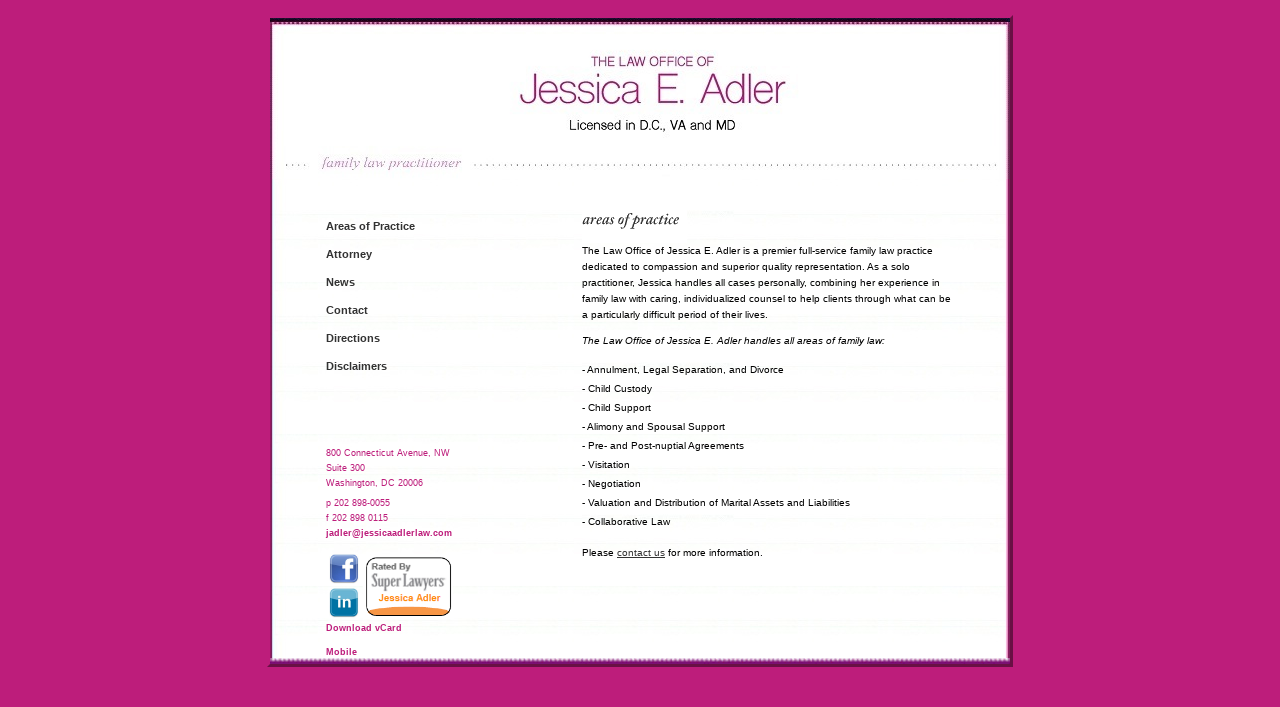

--- FILE ---
content_type: text/html; charset=UTF-8
request_url: http://jessicaadlerlaw.com/
body_size: 1955
content:
<html>
<head>
<style type="text/css" media="screen">
    <!-- 
        @import "style/ja-advanced.css?v3.35";
    //-->
</style>
<link rev="inkbox" href="http://www.inkbox.org/" title="design by leah at inkbox" />
<title>Family Attorney - Divorce Lawyer - Washington DC | Jessica E. Adler Law Office | DC, VA, MD</title>
<meta name="description" content="Experienced family lawyer licensed in Washington DC, Virginia, and Maryland.  Divorce, child support, child custody, alimony, and more.">
<script type="text/javascript" src="include/resize-content.js"></script>
<script type="text/javascript">
<!--
        	window.onload = function() {
							resizeContent();
							}
		window.onresize = function() {
							resizeContent();
							}
//-->

  
<!-- Hide script from old browsers
   
        function WM_toggle(id) {
         if (document.getElementById){
            if(document.getElementById(id).style.display == 'none'){
              document.getElementById(id).style.display = 'block';
            } else {
              document.getElementById(id).style.display = 'none';
            }
             if (document.getElementById('nav').offsetHeight + 60 > document.getElementById('content').offsetHeight) {
                 document.getElementById('content').style.height = document.getElementById('nav').offsetHeight + 60 + 'px';
             }
              if (document.getElementById('calendar').offsetHeight + 60 > document.getElementById('content').offsetHeight) {
                 document.getElementById('content').style.height = document.getElementById('calendar').offsetHeight + 60 + 'px';
             }
         }
        }
   
   
// End the hiding -->
    
</script>
</head>

<body>

    <div id="container">
        <div id="header"><a href="index.php"></a></div>
        <div id="nav">
        <!-- NAV GOES HERE -->
<div id="nav">
<ul>
    <li><a href="index.php">Areas of Practice</a></li>
    <li><a href="attorneys.php">Attorney</a></li>
    <li><a href="news.php">News</a></li>
    <li><a href="contact.php">Contact</a></li>
    <li><a href="directions.php">Directions</a></li>
    <li><a href="disclaimer.php">Disclaimers</a></li>
</ul>
</div>
<div id="address">
<ul>
    <li>800 Connecticut Avenue, NW</li>
    <li>Suite 300</li>
    <li>Washington, DC 20006</li>
</ul>
<ul>
    <li>p 202 898-0055</li>
    <li>f 202 898 0115</li>
    <li><a href="mailto:jadler@jessicaadlerlaw.com">jadler@jessicaadlerlaw.com</a></li>
	<br>
<table>
	<tr>
	<td><a href="https://www.facebook.com/#!/pages/The-Law-Office-of-Jessica-E-Adler/130514956959168"><IMG src="images/facebook.jpg" width=30 border=0></a></td><td rowspan="2"><a href="http://www.superlawyers.com/redir?r=http://www.superlawyers.com/washington-dc/lawyer/Jessica-Adler/ce239dbb-6018-4c91-8a0a-7453536730cd.html&amp;c=120_white_badge&amp;i=ce239dbb-6018-4c91-8a0a-7453536730cd" title="View the profile of Washington DC Family Law Attorney Jessica Adler"><IMG src="images/badge.png" width=90 border=0></a></td>
	</tr>
	<td><a href="http://www.linkedin.com/in/jessicaadler"><IMG src="images/linkedin.png" width=30 border=0></a></td>
	</tr>
</table>
</ul>
    <a href="images/Jessica E. Adler.vcf">Download vCard</a>

<br>
<br>
<a href="mobile.php">Mobile</a>
</div>        </div>
        <div id="content">  
            <!-- HEADER TEXT GOES HERE -->
            <!-- PAGE CONTENT GOES HERE -->
            <img src="/images/areas-of-practice.gif"><br />
            <p>The Law Office of Jessica E. Adler is a premier full-service family law practice dedicated to compassion and superior quality representation. As a solo practitioner, Jessica handles all cases personally, combining her experience in family law with caring, individualized counsel to help clients through what can be a particularly difficult period of their lives.</p>
            <p><em>The Law Office of Jessica E. Adler handles all areas of family law:</em></p>
                <ul>
                    <li>- Annulment, Legal Separation, and Divorce</li>
                    <li>- Child Custody</li>
                    <li>- Child Support</li>
                    <li>- Alimony and Spousal Support</li>
                    <li>- Pre- and Post-nuptial Agreements</li>
                    <li>- Visitation</li>
                    <li>- Negotiation</li>
                    <li>- Valuation and Distribution of Marital Assets and Liabilities</li>
					<li>- Collaborative Law</li>
                </ul>
<p>Please <a href="contact.php">contact us</a> for more information.</p> 
 </div>
    <div id="footer"><img src="/images/p-footer-stripes.gif"></div>
    </div>
    </div>
<script type="text/javascript">
var gaJsHost = (("https:" == document.location.protocol) ? "https://ssl." : "http://www.");
document.write(unescape("%3Cscript src='" + gaJsHost + "google-analytics.com/ga.js' type='text/javascript'%3E%3C/script%3E"));
</script>
<script type="text/javascript">
try {
var pageTracker = _gat._getTracker("UA-3163772-10");
pageTracker._trackPageview();
} catch(err) {}</script>
</body>
</html>

--- FILE ---
content_type: text/css
request_url: http://jessicaadlerlaw.com/style/ja-advanced.css?v3.35
body_size: 786
content:
body {
    font-size: 10px;
    font-family: Verdana, Helvetica, sans-serif;
    background-color: #BD1D7B;
    text-align: left;
    padding: 0;
    margin: 0;
}

#container {
    padding: 0;
    position: relative;
    margin: 15px auto 15px auto;
    line-height: 16px;
    width: 740px;
	border: 3px outset #BD1D7B;
    background-image: url("/images/background.jpg");
    background-repeat: repeat-y;
    background-color: #ffffff;
}

#header {
    color: #ffffff;
    padding: 0;
    margin; 0;
    width: 740px;
    height: 161px;
    background-image: url("/images/jea-header - logo.jpg");
}

#nav {
    margin: 0;
    padding: 16px 0 0 28px;
    width: 240px;
    float: left;   
}

#nav a {
    font-size: 11px;
    font-weight: bold;
    color: #333333;
    text-decoration: none;
    line-height: 25px;
}

#nav a:hover {
    text-decoration: underline;
}

#nav ul {
    padding: 0;
    margin: 0;
}

#nav li {
    display: block;
    padding-top: 3px;
    font-size: 9px;
}

#content {
    position: relative;
    width: 370px;
    margin-left: 312px;
    padding: 0;
}

#portrait {
    float: left;
    padding: 0 25px 0 0;
    margin: 5px 0 10px 0;
}

#content a {
    color: #333333;
    text-decoration: underline;
}

#content a:visited {
    color: #333333;
    text-decoration: underline;
}

#content a:hover {
    color: #000000;
}

.disclaimer {
    width: 260px;
    padding: 0;
    margin: 10px 0 0 0;
    font-size: 9px;
    line-height: 13px;
}    

.disclaimer p {
    padding: 0;
}

#content ul {
    padding: 0;
    margin: 0 0 15px 0;
}

#content li {
    list-style-type: none;
    padding: 3px 0 0 0;
    font-size: 10px;
}

#content p {
    padding: 0 0 10px 0;
    margin: 0;
}

#textheader {
    height: 64px;
    padding; 0;
    margin: 0;
}

#address {
    padding: 0;
    margin: 60px 0 0 28px;
    color: #BD1D7B;
    font-size: 9px;
    line-height: 12px;
    float: left;
}

#address a {
    text-decoration: none;
    color: #BD1D7B;
    font-size: 9px;
    line-height: 12px;
}

#address a:hover {
    text-decoration: underline;
}

#address ul {
    padding: 0;
    margin: 5px 0 0 0;
}

#address li {
    display: block;
    padding-top: 3px;
    font-size: 9px;
}

#footer {
    margin: 35px 0 0 0;
    padding: 0;
    clear: both;
}

#footer img{
	width: 100%;
}

input {
    background-color: #eeeeee;
    border: 1px #061844 solid;
    color: black;
    font-family: verdana, arial, helvetica;
    font-size: 9pt;
}

textarea {
    background-color: #eeeeee;
    border: 1px #061844 solid;
    font-family: verdana, arial, helvetica;
    font-size: 9pt;
    font-weight: normal;
}

.altButtonFormat {
    background-color: #eeeeee;  
    font-family: verdana, arial, helvetica;
    border: 1px #061844 solid;
    padding: 4px;
    font-size: 10px;
}

#directions {
    margin: 20px 0 20px 0;
}

--- FILE ---
content_type: text/javascript
request_url: http://jessicaadlerlaw.com/include/resize-content.js
body_size: 298
content:
function resizeContent() {



     if (document.getElementsByTagName && document.getElementById){
        var dds = document.getElementById('nav').getElementsByTagName('dd');
        for(i = 0; i < dds.length; i++){
            dds[i].style.display = 'none';
        }
        if (document.getElementById('calendar')) {
            var dds = document.getElementById('calendar').getElementsByTagName('dd');
            for(i = 0; i < dds.length; i++){
                dds[i].style.display = 'none';
            }
        }

        var min_height = 350;
        if (document.getElementById("content").offsetHeight < min_height) { 
            document.getElementById("content").style.height = min_height+"px";
        }
        if (document.getElementById("nav").offsetHeight < document.getElementById("content").style.height - 60) { 
            document.getElementById("content").style.height = document.getElementById("nav").offsetHeight +"px";
        }
                
    }

}
